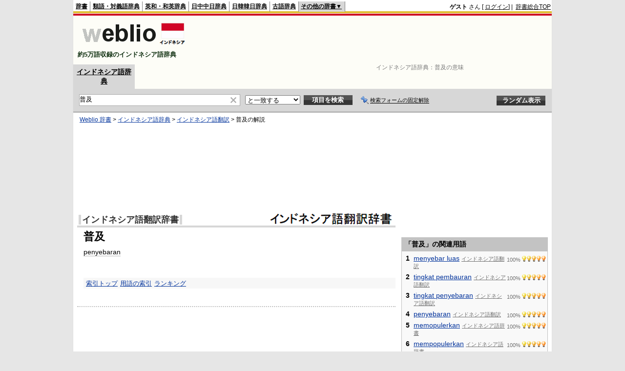

--- FILE ---
content_type: text/html; charset=utf-8
request_url: https://www.google.com/recaptcha/api2/aframe
body_size: 268
content:
<!DOCTYPE HTML><html><head><meta http-equiv="content-type" content="text/html; charset=UTF-8"></head><body><script nonce="QiuE_XUOI0Dwk8EjzrrVTg">/** Anti-fraud and anti-abuse applications only. See google.com/recaptcha */ try{var clients={'sodar':'https://pagead2.googlesyndication.com/pagead/sodar?'};window.addEventListener("message",function(a){try{if(a.source===window.parent){var b=JSON.parse(a.data);var c=clients[b['id']];if(c){var d=document.createElement('img');d.src=c+b['params']+'&rc='+(localStorage.getItem("rc::a")?sessionStorage.getItem("rc::b"):"");window.document.body.appendChild(d);sessionStorage.setItem("rc::e",parseInt(sessionStorage.getItem("rc::e")||0)+1);localStorage.setItem("rc::h",'1768963190889');}}}catch(b){}});window.parent.postMessage("_grecaptcha_ready", "*");}catch(b){}</script></body></html>